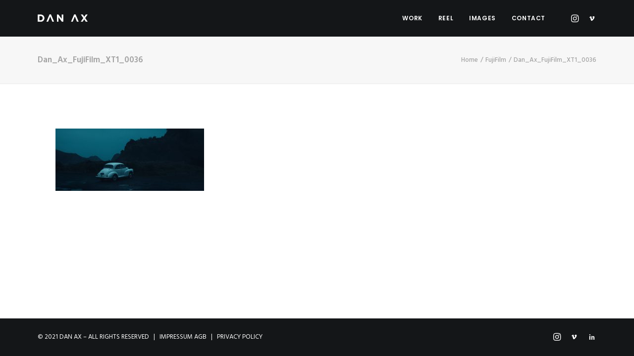

--- FILE ---
content_type: image/svg+xml
request_url: http://axvisuals.com/wp-content/uploads/2016/05/Dan-Ax_LOGO_BLACK.svg
body_size: 3206
content:
<svg id="Layer_1" data-name="Layer 1" xmlns="http://www.w3.org/2000/svg" viewBox="0 0 235.29 11.11"><defs><style>.cls-1{fill:#231f20;}</style></defs><title>Dan Ax_LOGO_BLACK</title><path class="cls-1" d="M0,1.18H3.27A4.18,4.18,0,0,1,7.74,5.35v0a4.2,4.2,0,0,1-4.46,4.2H0V1.18ZM3.27,7.9A2.39,2.39,0,0,0,5.8,5.4v0A2.41,2.41,0,0,0,3.27,2.84H1.85V7.9H3.27Z"/><path class="cls-1" d="M13.82,1.12h1.7l3.6,8.46H17.19L14.65,3.33,12.88,7.69,12.11,9.57H10.22Zm0.83,2.22"/><path class="cls-1" d="M22.58,1.18h1.7l3.93,5.17V1.18H30v8.4H28.47L24.41,4.23V9.57H22.58V1.18Z"/><path class="cls-1" d="M53.67,5.3L50.87,1.18H53L54.79,3.9l1.77-2.72h2.1l-2.81,4.1,2.93,4.29H56.63L54.74,6.69l-1.9,2.88h-2.1Z"/><path class="cls-1" d="M68.53,0h0.53V11.11H68.53V0Z"/><path class="cls-1" d="M79.31,5.4v0A4.22,4.22,0,0,1,83.51,1a4.43,4.43,0,0,1,3.26,1.34l-0.44.46A3.85,3.85,0,0,0,83.49,1.6,3.59,3.59,0,0,0,80,5.35v0a3.62,3.62,0,0,0,3.55,3.78A3.84,3.84,0,0,0,86.4,7.84l0.42,0.41a4.43,4.43,0,0,1-3.33,1.46A4.17,4.17,0,0,1,79.31,5.4Z"/><path class="cls-1" d="M90.78,1.18H91.4v8.4H90.78V1.18Z"/><path class="cls-1" d="M96.14,1.18h0.59l5.79,7.3V1.18h0.6v8.4h-0.47L96.74,2.11V9.57h-0.6V1.18Z"/><path class="cls-1" d="M107.78,1.18h6V1.75h-5.35V5h4.81V5.63h-4.81V9h5.41V9.57h-6V1.18Z"/><path class="cls-1" d="M118,1.18h0.59l3.37,5,3.37-5h0.59v8.4h-0.62V2.28L122,7.11h0l-3.32-4.83V9.57H118V1.18Z"/><path class="cls-1" d="M133.75,1.12h0.6l3.91,8.46h-0.68l-1.07-2.35h-5l-1.07,2.35h-0.65Zm2.49,5.54L134,1.8l-2.22,4.86h4.43Z"/><path class="cls-1" d="M143.45,1.75h-2.93V1.18H147V1.75h-2.93V9.57h-0.62V1.75Z"/><path class="cls-1" d="M150,5.4v0a4.22,4.22,0,1,1,8.44,0s0,0,0,0A4.22,4.22,0,1,1,150,5.4Zm7.8,0v0a3.63,3.63,0,0,0-3.59-3.78,3.59,3.59,0,0,0-3.56,3.75v0a3.63,3.63,0,0,0,3.59,3.78A3.59,3.59,0,0,0,157.82,5.4Z"/><path class="cls-1" d="M162.38,5.4v0A4.19,4.19,0,0,1,166.53,1a4.4,4.4,0,0,1,3.07,1.1l-0.41.47a3.78,3.78,0,0,0-2.7-1A3.57,3.57,0,0,0,163,5.35v0a3.5,3.5,0,0,0,3.6,3.79,4.31,4.31,0,0,0,2.67-1V5.79H166.5V5.22h3.41V8.46a5.05,5.05,0,0,1-3.3,1.26A4.09,4.09,0,0,1,162.38,5.4Z"/><path class="cls-1" d="M174.32,1.18h3.53a3.31,3.31,0,0,1,2.36.83,2.22,2.22,0,0,1,.64,1.56v0c0,1.4-1,2.21-2.46,2.4l2.77,3.59h-0.79l-2.67-3.48h-2.75V9.57h-0.62V1.18Zm3.45,4.35c1.4,0,2.45-.71,2.45-1.92v0c0-1.13-.89-1.83-2.41-1.83h-2.87V5.53h2.83Z"/><path class="cls-1" d="M188.35,1.12h0.6l3.91,8.46h-0.68l-1.07-2.35h-5l-1.07,2.35h-0.65Zm2.49,5.54L188.64,1.8l-2.22,4.86h4.43Z"/><path class="cls-1" d="M196.8,1.18h3c1.85,0,3.12.95,3.12,2.57v0c0,1.76-1.52,2.67-3.27,2.67h-2.27V9.57H196.8V1.18Zm2.93,4.69c1.56,0,2.61-.82,2.61-2.06v0c0-1.33-1-2-2.54-2h-2.37V5.86h2.3Z"/><path class="cls-1" d="M207,1.18h0.62V5.06H213V1.18h0.62v8.4H213V5.64H207.6V9.57H207V1.18Z"/><path class="cls-1" d="M218.25,1.18h6V1.75h-5.35V5h4.81V5.63h-4.81V9h5.41V9.57h-6V1.18Z"/><path class="cls-1" d="M228.45,1.18H232a3.3,3.3,0,0,1,2.36.83A2.21,2.21,0,0,1,235,3.56v0c0,1.4-1,2.21-2.46,2.4l2.77,3.59H234.5l-2.67-3.48h-2.75V9.57h-0.62V1.18Zm3.45,4.35c1.4,0,2.45-.71,2.45-1.92v0c0-1.13-.89-1.83-2.41-1.83h-2.87V5.53h2.83Z"/><polyline class="cls-1" points="39.26 9.57 42.86 1.11 44.57 1.11 48.16 9.57 46.23 9.57 43.69 3.33 41.91 7.69 41.15 9.57 39.26 9.57"/><path class="cls-1" d="M43.69,3.33"/></svg>